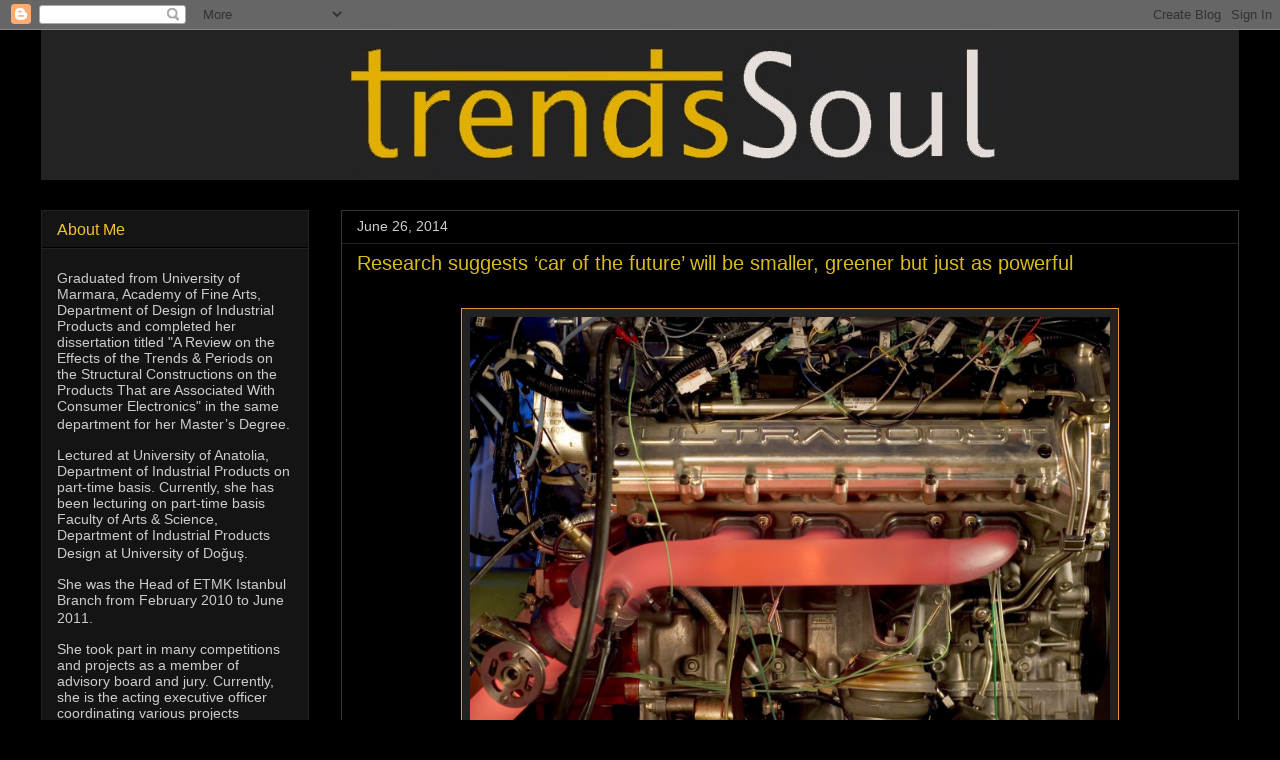

--- FILE ---
content_type: text/html; charset=UTF-8
request_url: https://trendssoul.blogspot.com/2014/06/research-suggests-car-of-future-will-be.html
body_size: 16076
content:
<!DOCTYPE html>
<html class='v2' dir='ltr' lang='en'>
<head>
<link href='https://www.blogger.com/static/v1/widgets/335934321-css_bundle_v2.css' rel='stylesheet' type='text/css'/>
<meta content='width=1100' name='viewport'/>
<meta content='text/html; charset=UTF-8' http-equiv='Content-Type'/>
<meta content='blogger' name='generator'/>
<link href='https://trendssoul.blogspot.com/favicon.ico' rel='icon' type='image/x-icon'/>
<link href='https://trendssoul.blogspot.com/2014/06/research-suggests-car-of-future-will-be.html' rel='canonical'/>
<link rel="alternate" type="application/atom+xml" title="trendssoul by özlem (yan) devrim - Atom" href="https://trendssoul.blogspot.com/feeds/posts/default" />
<link rel="alternate" type="application/rss+xml" title="trendssoul by özlem (yan) devrim - RSS" href="https://trendssoul.blogspot.com/feeds/posts/default?alt=rss" />
<link rel="service.post" type="application/atom+xml" title="trendssoul by özlem (yan) devrim - Atom" href="https://www.blogger.com/feeds/466807540035934316/posts/default" />

<link rel="alternate" type="application/atom+xml" title="trendssoul by özlem (yan) devrim - Atom" href="https://trendssoul.blogspot.com/feeds/4613798981971232690/comments/default" />
<!--Can't find substitution for tag [blog.ieCssRetrofitLinks]-->
<link href='https://blogger.googleusercontent.com/img/b/R29vZ2xl/AVvXsEhmSQ78DKDysrsivI8wuPRLZLA5ghWI9KI-vjDmC8K_GyW1-b4XOT_00x1XZI6d_WychWbp4Iv9wrwq_IqzH8EwaeRiv6eWvquZmsEHMKHQgO8qi13Tbn11NjMvIdJBeFG5EHzE7ZWrHNY/s1600/t1_ultra-boost-for-economy-proactive-article-01.jpg' rel='image_src'/>
<meta content='https://trendssoul.blogspot.com/2014/06/research-suggests-car-of-future-will-be.html' property='og:url'/>
<meta content='Research suggests ‘car of the future’ will be smaller, greener but just as powerful' property='og:title'/>
<meta content='       Jaguar Land Rover and researchers at the University of Bath have developed and tested a powerful, highly efficient concept engine tha...' property='og:description'/>
<meta content='https://blogger.googleusercontent.com/img/b/R29vZ2xl/AVvXsEhmSQ78DKDysrsivI8wuPRLZLA5ghWI9KI-vjDmC8K_GyW1-b4XOT_00x1XZI6d_WychWbp4Iv9wrwq_IqzH8EwaeRiv6eWvquZmsEHMKHQgO8qi13Tbn11NjMvIdJBeFG5EHzE7ZWrHNY/w1200-h630-p-k-no-nu/t1_ultra-boost-for-economy-proactive-article-01.jpg' property='og:image'/>
<title>trendssoul by özlem (yan) devrim: Research suggests &#8216;car of the future&#8217; will be smaller, greener but just as powerful</title>
<style id='page-skin-1' type='text/css'><!--
/*
-----------------------------------------------
Blogger Template Style
Name:     Awesome Inc.
Designer: Tina Chen
URL:      tinachen.org
----------------------------------------------- */
/* Content
----------------------------------------------- */
body {
font: normal normal 14px Arial, Tahoma, Helvetica, FreeSans, sans-serif;
color: #ffffff;
background: #000000 url(//themes.googleusercontent.com/image?id=0BwVBOzw_-hbMODkzNDVjYTEtYzNiYi00YjRkLThkZjAtOGM0MGI5NzRhZjM4) repeat scroll top center /* Credit: Ollustrator (http://www.istockphoto.com/googleimages.php?id=9505737&platform=blogger) */;
}
html body .content-outer {
min-width: 0;
max-width: 100%;
width: 100%;
}
a:link {
text-decoration: none;
color: #e69138;
}
a:visited {
text-decoration: none;
color: #ffffff;
}
a:hover {
text-decoration: underline;
color: #00ffff;
}
.body-fauxcolumn-outer .cap-top {
position: absolute;
z-index: 1;
height: 276px;
width: 100%;
background: transparent none repeat-x scroll top left;
_background-image: none;
}
/* Columns
----------------------------------------------- */
.content-inner {
padding: 0;
}
.header-inner .section {
margin: 0 16px;
}
.tabs-inner .section {
margin: 0 16px;
}
.main-inner {
padding-top: 30px;
}
.main-inner .column-center-inner,
.main-inner .column-left-inner,
.main-inner .column-right-inner {
padding: 0 5px;
}
*+html body .main-inner .column-center-inner {
margin-top: -30px;
}
#layout .main-inner .column-center-inner {
margin-top: 0;
}
/* Header
----------------------------------------------- */
.header-outer {
margin: 0 0 0 0;
background: rgba(0, 0, 0, 0) none repeat scroll 0 0;
}
.Header h1 {
font: normal bold 50px 'Courier New', Courier, FreeMono, monospace;
color: #f1c232;
text-shadow: 0 0 -1px #000000;
}
.Header h1 a {
color: #f1c232;
}
.Header .description {
font: normal bold 24px Arial, Tahoma, Helvetica, FreeSans, sans-serif;
color: #eeeeee;
}
.header-inner .Header .titlewrapper,
.header-inner .Header .descriptionwrapper {
padding-left: 0;
padding-right: 0;
margin-bottom: 0;
}
.header-inner .Header .titlewrapper {
padding-top: 22px;
}
/* Tabs
----------------------------------------------- */
.tabs-outer {
overflow: hidden;
position: relative;
background: #141414 none repeat scroll 0 0;
}
#layout .tabs-outer {
overflow: visible;
}
.tabs-cap-top, .tabs-cap-bottom {
position: absolute;
width: 100%;
border-top: 1px solid #444444;
}
.tabs-cap-bottom {
bottom: 0;
}
.tabs-inner .widget li a {
display: inline-block;
margin: 0;
padding: .6em 1.5em;
font: normal bold 16px Arial, Tahoma, Helvetica, FreeSans, sans-serif;
color: #ffffff;
border-top: 1px solid #444444;
border-bottom: 1px solid #444444;
border-left: 1px solid #444444;
height: 16px;
line-height: 16px;
}
.tabs-inner .widget li:last-child a {
border-right: 1px solid #444444;
}
.tabs-inner .widget li.selected a, .tabs-inner .widget li a:hover {
background: #444444 none repeat-x scroll 0 -100px;
color: #ffffff;
}
/* Headings
----------------------------------------------- */
h2 {
font: normal normal 16px Arial, Tahoma, Helvetica, FreeSans, sans-serif;
color: #f1c232;
}
/* Widgets
----------------------------------------------- */
.main-inner .section {
margin: 0 27px;
padding: 0;
}
.main-inner .column-left-outer,
.main-inner .column-right-outer {
margin-top: 0;
}
#layout .main-inner .column-left-outer,
#layout .main-inner .column-right-outer {
margin-top: 0;
}
.main-inner .column-left-inner,
.main-inner .column-right-inner {
background: rgba(0, 0, 0, 0) none repeat 0 0;
-moz-box-shadow: 0 0 0 rgba(0, 0, 0, .2);
-webkit-box-shadow: 0 0 0 rgba(0, 0, 0, .2);
-goog-ms-box-shadow: 0 0 0 rgba(0, 0, 0, .2);
box-shadow: 0 0 0 rgba(0, 0, 0, .2);
-moz-border-radius: 0;
-webkit-border-radius: 0;
-goog-ms-border-radius: 0;
border-radius: 0;
}
#layout .main-inner .column-left-inner,
#layout .main-inner .column-right-inner {
margin-top: 0;
}
.sidebar .widget {
font: normal normal 14px Arial, Tahoma, Helvetica, FreeSans, sans-serif;
color: #cccccc;
}
.sidebar .widget a:link {
color: #f1c232;
}
.sidebar .widget a:visited {
color: #00ffff;
}
.sidebar .widget a:hover {
color: #00ffff;
}
.sidebar .widget h2 {
text-shadow: 0 0 -1px #000000;
}
.main-inner .widget {
background-color: #141414;
border: 1px solid #222222;
padding: 0 15px 15px;
margin: 20px -16px;
-moz-box-shadow: 0 0 0 rgba(0, 0, 0, .2);
-webkit-box-shadow: 0 0 0 rgba(0, 0, 0, .2);
-goog-ms-box-shadow: 0 0 0 rgba(0, 0, 0, .2);
box-shadow: 0 0 0 rgba(0, 0, 0, .2);
-moz-border-radius: 0;
-webkit-border-radius: 0;
-goog-ms-border-radius: 0;
border-radius: 0;
}
.main-inner .widget h2 {
margin: 0 -15px;
padding: .6em 15px .5em;
border-bottom: 1px solid #000000;
}
.footer-inner .widget h2 {
padding: 0 0 .4em;
border-bottom: 1px solid #000000;
}
.main-inner .widget h2 + div, .footer-inner .widget h2 + div {
border-top: 1px solid #222222;
padding-top: 8px;
}
.main-inner .widget .widget-content {
margin: 0 -15px;
padding: 7px 15px 0;
}
.main-inner .widget ul, .main-inner .widget #ArchiveList ul.flat {
margin: -8px -15px 0;
padding: 0;
list-style: none;
}
.main-inner .widget #ArchiveList {
margin: -8px 0 0;
}
.main-inner .widget ul li, .main-inner .widget #ArchiveList ul.flat li {
padding: .5em 15px;
text-indent: 0;
color: #cccccc;
border-top: 1px solid #222222;
border-bottom: 1px solid #000000;
}
.main-inner .widget #ArchiveList ul li {
padding-top: .25em;
padding-bottom: .25em;
}
.main-inner .widget ul li:first-child, .main-inner .widget #ArchiveList ul.flat li:first-child {
border-top: none;
}
.main-inner .widget ul li:last-child, .main-inner .widget #ArchiveList ul.flat li:last-child {
border-bottom: none;
}
.post-body {
position: relative;
}
.main-inner .widget .post-body ul {
padding: 0 2.5em;
margin: .5em 0;
list-style: disc;
}
.main-inner .widget .post-body ul li {
padding: 0.25em 0;
margin-bottom: .25em;
color: #ffffff;
border: none;
}
.footer-inner .widget ul {
padding: 0;
list-style: none;
}
.widget .zippy {
color: #cccccc;
}
/* Posts
----------------------------------------------- */
body .main-inner .Blog {
padding: 0;
margin-bottom: 1em;
background-color: transparent;
border: none;
-moz-box-shadow: 0 0 0 rgba(0, 0, 0, 0);
-webkit-box-shadow: 0 0 0 rgba(0, 0, 0, 0);
-goog-ms-box-shadow: 0 0 0 rgba(0, 0, 0, 0);
box-shadow: 0 0 0 rgba(0, 0, 0, 0);
}
.main-inner .section:last-child .Blog:last-child {
padding: 0;
margin-bottom: 1em;
}
.main-inner .widget h2.date-header {
margin: 0 -15px 1px;
padding: 0 0 0 0;
font: normal normal 14px Arial, Tahoma, Helvetica, FreeSans, sans-serif;
color: #cccccc;
background: transparent none no-repeat scroll top left;
border-top: 0 solid #e67500;
border-bottom: 1px solid #000000;
-moz-border-radius-topleft: 0;
-moz-border-radius-topright: 0;
-webkit-border-top-left-radius: 0;
-webkit-border-top-right-radius: 0;
border-top-left-radius: 0;
border-top-right-radius: 0;
position: static;
bottom: 100%;
right: 15px;
text-shadow: 0 0 -1px #000000;
}
.main-inner .widget h2.date-header span {
font: normal normal 14px Arial, Tahoma, Helvetica, FreeSans, sans-serif;
display: block;
padding: .5em 15px;
border-left: 0 solid #e67500;
border-right: 0 solid #e67500;
}
.date-outer {
position: relative;
margin: 30px 0 20px;
padding: 0 15px;
background-color: #000000;
border: 1px solid #353535;
-moz-box-shadow: 0 0 0 rgba(0, 0, 0, .2);
-webkit-box-shadow: 0 0 0 rgba(0, 0, 0, .2);
-goog-ms-box-shadow: 0 0 0 rgba(0, 0, 0, .2);
box-shadow: 0 0 0 rgba(0, 0, 0, .2);
-moz-border-radius: 0;
-webkit-border-radius: 0;
-goog-ms-border-radius: 0;
border-radius: 0;
}
.date-outer:first-child {
margin-top: 0;
}
.date-outer:last-child {
margin-bottom: 20px;
-moz-border-radius-bottomleft: 0;
-moz-border-radius-bottomright: 0;
-webkit-border-bottom-left-radius: 0;
-webkit-border-bottom-right-radius: 0;
-goog-ms-border-bottom-left-radius: 0;
-goog-ms-border-bottom-right-radius: 0;
border-bottom-left-radius: 0;
border-bottom-right-radius: 0;
}
.date-posts {
margin: 0 -15px;
padding: 0 15px;
clear: both;
}
.post-outer, .inline-ad {
border-top: 1px solid #222222;
margin: 0 -15px;
padding: 15px 15px;
}
.post-outer {
padding-bottom: 10px;
}
.post-outer:first-child {
padding-top: 0;
border-top: none;
}
.post-outer:last-child, .inline-ad:last-child {
border-bottom: none;
}
.post-body {
position: relative;
}
.post-body img {
padding: 8px;
background: #222222;
border: 1px solid #e69138;
-moz-box-shadow: 0 0 0 rgba(0, 0, 0, .2);
-webkit-box-shadow: 0 0 0 rgba(0, 0, 0, .2);
box-shadow: 0 0 0 rgba(0, 0, 0, .2);
-moz-border-radius: 0;
-webkit-border-radius: 0;
border-radius: 0;
}
h3.post-title, h4 {
font: normal normal 20px Arial, Tahoma, Helvetica, FreeSans, sans-serif;
color: #d8bc1c;
}
h3.post-title a {
font: normal normal 20px Arial, Tahoma, Helvetica, FreeSans, sans-serif;
color: #d8bc1c;
}
h3.post-title a:hover {
color: #00ffff;
text-decoration: underline;
}
.post-header {
margin: 0 0 1em;
}
.post-body {
line-height: 1.4;
}
.post-outer h2 {
color: #ffffff;
}
.post-footer {
margin: 1.5em 0 0;
}
#blog-pager {
padding: 15px;
font-size: 120%;
background-color: #131313;
border: 1px solid #222222;
-moz-box-shadow: 0 0 0 rgba(0, 0, 0, .2);
-webkit-box-shadow: 0 0 0 rgba(0, 0, 0, .2);
-goog-ms-box-shadow: 0 0 0 rgba(0, 0, 0, .2);
box-shadow: 0 0 0 rgba(0, 0, 0, .2);
-moz-border-radius: 0;
-webkit-border-radius: 0;
-goog-ms-border-radius: 0;
border-radius: 0;
-moz-border-radius-topleft: 0;
-moz-border-radius-topright: 0;
-webkit-border-top-left-radius: 0;
-webkit-border-top-right-radius: 0;
-goog-ms-border-top-left-radius: 0;
-goog-ms-border-top-right-radius: 0;
border-top-left-radius: 0;
border-top-right-radius-topright: 0;
margin-top: 1em;
}
.blog-feeds, .post-feeds {
margin: 1em 0;
text-align: center;
color: #85ff85;
}
.blog-feeds a, .post-feeds a {
color: #f1c232;
}
.blog-feeds a:visited, .post-feeds a:visited {
color: #00ffff;
}
.blog-feeds a:hover, .post-feeds a:hover {
color: #00ffff;
}
.post-outer .comments {
margin-top: 2em;
}
/* Comments
----------------------------------------------- */
.comments .comments-content .icon.blog-author {
background-repeat: no-repeat;
background-image: url([data-uri]);
}
.comments .comments-content .loadmore a {
border-top: 1px solid #444444;
border-bottom: 1px solid #444444;
}
.comments .continue {
border-top: 2px solid #444444;
}
/* Footer
----------------------------------------------- */
.footer-outer {
margin: -0 0 -1px;
padding: 0 0 0;
color: #ffffff;
overflow: hidden;
}
.footer-fauxborder-left {
border-top: 1px solid #222222;
background: #141414 none repeat scroll 0 0;
-moz-box-shadow: 0 0 0 rgba(0, 0, 0, .2);
-webkit-box-shadow: 0 0 0 rgba(0, 0, 0, .2);
-goog-ms-box-shadow: 0 0 0 rgba(0, 0, 0, .2);
box-shadow: 0 0 0 rgba(0, 0, 0, .2);
margin: 0 -0;
}
/* Mobile
----------------------------------------------- */
body.mobile {
background-size: auto;
}
.mobile .body-fauxcolumn-outer {
background: transparent none repeat scroll top left;
}
*+html body.mobile .main-inner .column-center-inner {
margin-top: 0;
}
.mobile .main-inner .widget {
padding: 0 0 15px;
}
.mobile .main-inner .widget h2 + div,
.mobile .footer-inner .widget h2 + div {
border-top: none;
padding-top: 0;
}
.mobile .footer-inner .widget h2 {
padding: 0.5em 0;
border-bottom: none;
}
.mobile .main-inner .widget .widget-content {
margin: 0;
padding: 7px 0 0;
}
.mobile .main-inner .widget ul,
.mobile .main-inner .widget #ArchiveList ul.flat {
margin: 0 -15px 0;
}
.mobile .main-inner .widget h2.date-header {
right: 0;
}
.mobile .date-header span {
padding: 0.4em 0;
}
.mobile .date-outer:first-child {
margin-bottom: 0;
border: 1px solid #353535;
-moz-border-radius-topleft: 0;
-moz-border-radius-topright: 0;
-webkit-border-top-left-radius: 0;
-webkit-border-top-right-radius: 0;
-goog-ms-border-top-left-radius: 0;
-goog-ms-border-top-right-radius: 0;
border-top-left-radius: 0;
border-top-right-radius: 0;
}
.mobile .date-outer {
border-color: #353535;
border-width: 0 1px 1px;
}
.mobile .date-outer:last-child {
margin-bottom: 0;
}
.mobile .main-inner {
padding: 0;
}
.mobile .header-inner .section {
margin: 0;
}
.mobile .post-outer, .mobile .inline-ad {
padding: 5px 0;
}
.mobile .tabs-inner .section {
margin: 0 10px;
}
.mobile .main-inner .widget h2 {
margin: 0;
padding: 0;
}
.mobile .main-inner .widget h2.date-header span {
padding: 0;
}
.mobile .main-inner .widget .widget-content {
margin: 0;
padding: 7px 0 0;
}
.mobile #blog-pager {
border: 1px solid transparent;
background: #141414 none repeat scroll 0 0;
}
.mobile .main-inner .column-left-inner,
.mobile .main-inner .column-right-inner {
background: rgba(0, 0, 0, 0) none repeat 0 0;
-moz-box-shadow: none;
-webkit-box-shadow: none;
-goog-ms-box-shadow: none;
box-shadow: none;
}
.mobile .date-posts {
margin: 0;
padding: 0;
}
.mobile .footer-fauxborder-left {
margin: 0;
border-top: inherit;
}
.mobile .main-inner .section:last-child .Blog:last-child {
margin-bottom: 0;
}
.mobile-index-contents {
color: #ffffff;
}
.mobile .mobile-link-button {
background: #e69138 none repeat scroll 0 0;
}
.mobile-link-button a:link, .mobile-link-button a:visited {
color: #ffffff;
}
.mobile .tabs-inner .PageList .widget-content {
background: transparent;
border-top: 1px solid;
border-color: #444444;
color: #ffffff;
}
.mobile .tabs-inner .PageList .widget-content .pagelist-arrow {
border-left: 1px solid #444444;
}

--></style>
<style id='template-skin-1' type='text/css'><!--
body {
min-width: 1230px;
}
.content-outer, .content-fauxcolumn-outer, .region-inner {
min-width: 1230px;
max-width: 1230px;
_width: 1230px;
}
.main-inner .columns {
padding-left: 300px;
padding-right: 0px;
}
.main-inner .fauxcolumn-center-outer {
left: 300px;
right: 0px;
/* IE6 does not respect left and right together */
_width: expression(this.parentNode.offsetWidth -
parseInt("300px") -
parseInt("0px") + 'px');
}
.main-inner .fauxcolumn-left-outer {
width: 300px;
}
.main-inner .fauxcolumn-right-outer {
width: 0px;
}
.main-inner .column-left-outer {
width: 300px;
right: 100%;
margin-left: -300px;
}
.main-inner .column-right-outer {
width: 0px;
margin-right: -0px;
}
#layout {
min-width: 0;
}
#layout .content-outer {
min-width: 0;
width: 800px;
}
#layout .region-inner {
min-width: 0;
width: auto;
}
body#layout div.add_widget {
padding: 8px;
}
body#layout div.add_widget a {
margin-left: 32px;
}
--></style>
<style>
    body {background-image:url(\/\/themes.googleusercontent.com\/image?id=0BwVBOzw_-hbMODkzNDVjYTEtYzNiYi00YjRkLThkZjAtOGM0MGI5NzRhZjM4);}
    
@media (max-width: 200px) { body {background-image:url(\/\/themes.googleusercontent.com\/image?id=0BwVBOzw_-hbMODkzNDVjYTEtYzNiYi00YjRkLThkZjAtOGM0MGI5NzRhZjM4&options=w200);}}
@media (max-width: 400px) and (min-width: 201px) { body {background-image:url(\/\/themes.googleusercontent.com\/image?id=0BwVBOzw_-hbMODkzNDVjYTEtYzNiYi00YjRkLThkZjAtOGM0MGI5NzRhZjM4&options=w400);}}
@media (max-width: 800px) and (min-width: 401px) { body {background-image:url(\/\/themes.googleusercontent.com\/image?id=0BwVBOzw_-hbMODkzNDVjYTEtYzNiYi00YjRkLThkZjAtOGM0MGI5NzRhZjM4&options=w800);}}
@media (max-width: 1200px) and (min-width: 801px) { body {background-image:url(\/\/themes.googleusercontent.com\/image?id=0BwVBOzw_-hbMODkzNDVjYTEtYzNiYi00YjRkLThkZjAtOGM0MGI5NzRhZjM4&options=w1200);}}
/* Last tag covers anything over one higher than the previous max-size cap. */
@media (min-width: 1201px) { body {background-image:url(\/\/themes.googleusercontent.com\/image?id=0BwVBOzw_-hbMODkzNDVjYTEtYzNiYi00YjRkLThkZjAtOGM0MGI5NzRhZjM4&options=w1600);}}
  </style>
<link href='https://www.blogger.com/dyn-css/authorization.css?targetBlogID=466807540035934316&amp;zx=4f6fa28f-5999-4b95-871d-711f32d0993b' media='none' onload='if(media!=&#39;all&#39;)media=&#39;all&#39;' rel='stylesheet'/><noscript><link href='https://www.blogger.com/dyn-css/authorization.css?targetBlogID=466807540035934316&amp;zx=4f6fa28f-5999-4b95-871d-711f32d0993b' rel='stylesheet'/></noscript>
<meta name='google-adsense-platform-account' content='ca-host-pub-1556223355139109'/>
<meta name='google-adsense-platform-domain' content='blogspot.com'/>

</head>
<body class='loading variant-dark'>
<div class='navbar section' id='navbar' name='Navbar'><div class='widget Navbar' data-version='1' id='Navbar1'><script type="text/javascript">
    function setAttributeOnload(object, attribute, val) {
      if(window.addEventListener) {
        window.addEventListener('load',
          function(){ object[attribute] = val; }, false);
      } else {
        window.attachEvent('onload', function(){ object[attribute] = val; });
      }
    }
  </script>
<div id="navbar-iframe-container"></div>
<script type="text/javascript" src="https://apis.google.com/js/platform.js"></script>
<script type="text/javascript">
      gapi.load("gapi.iframes:gapi.iframes.style.bubble", function() {
        if (gapi.iframes && gapi.iframes.getContext) {
          gapi.iframes.getContext().openChild({
              url: 'https://www.blogger.com/navbar/466807540035934316?po\x3d4613798981971232690\x26origin\x3dhttps://trendssoul.blogspot.com',
              where: document.getElementById("navbar-iframe-container"),
              id: "navbar-iframe"
          });
        }
      });
    </script><script type="text/javascript">
(function() {
var script = document.createElement('script');
script.type = 'text/javascript';
script.src = '//pagead2.googlesyndication.com/pagead/js/google_top_exp.js';
var head = document.getElementsByTagName('head')[0];
if (head) {
head.appendChild(script);
}})();
</script>
</div></div>
<div class='body-fauxcolumns'>
<div class='fauxcolumn-outer body-fauxcolumn-outer'>
<div class='cap-top'>
<div class='cap-left'></div>
<div class='cap-right'></div>
</div>
<div class='fauxborder-left'>
<div class='fauxborder-right'></div>
<div class='fauxcolumn-inner'>
</div>
</div>
<div class='cap-bottom'>
<div class='cap-left'></div>
<div class='cap-right'></div>
</div>
</div>
</div>
<div class='content'>
<div class='content-fauxcolumns'>
<div class='fauxcolumn-outer content-fauxcolumn-outer'>
<div class='cap-top'>
<div class='cap-left'></div>
<div class='cap-right'></div>
</div>
<div class='fauxborder-left'>
<div class='fauxborder-right'></div>
<div class='fauxcolumn-inner'>
</div>
</div>
<div class='cap-bottom'>
<div class='cap-left'></div>
<div class='cap-right'></div>
</div>
</div>
</div>
<div class='content-outer'>
<div class='content-cap-top cap-top'>
<div class='cap-left'></div>
<div class='cap-right'></div>
</div>
<div class='fauxborder-left content-fauxborder-left'>
<div class='fauxborder-right content-fauxborder-right'></div>
<div class='content-inner'>
<header>
<div class='header-outer'>
<div class='header-cap-top cap-top'>
<div class='cap-left'></div>
<div class='cap-right'></div>
</div>
<div class='fauxborder-left header-fauxborder-left'>
<div class='fauxborder-right header-fauxborder-right'></div>
<div class='region-inner header-inner'>
<div class='header section' id='header' name='Header'><div class='widget Header' data-version='1' id='Header1'>
<div id='header-inner'>
<a href='https://trendssoul.blogspot.com/' style='display: block'>
<img alt='trendssoul by özlem (yan) devrim' height='150px; ' id='Header1_headerimg' src='https://blogger.googleusercontent.com/img/b/R29vZ2xl/AVvXsEgbB8RVZcM1rqeWWXx8N6m0CACE82jMVb2P-1gXxhV2z64M6u_2SYBHkNWBeMTWZz4cSBE453zu4wcZgs1a-rS4r_6k0-9WOFV8XnyH01b3G_M7pnwBKlbI-F-fP16BI3nxM4BE5bchNtc/s1600/deneme5.jpg' style='display: block' width='1250px; '/>
</a>
</div>
</div></div>
</div>
</div>
<div class='header-cap-bottom cap-bottom'>
<div class='cap-left'></div>
<div class='cap-right'></div>
</div>
</div>
</header>
<div class='tabs-outer'>
<div class='tabs-cap-top cap-top'>
<div class='cap-left'></div>
<div class='cap-right'></div>
</div>
<div class='fauxborder-left tabs-fauxborder-left'>
<div class='fauxborder-right tabs-fauxborder-right'></div>
<div class='region-inner tabs-inner'>
<div class='tabs no-items section' id='crosscol' name='Cross-Column'></div>
<div class='tabs no-items section' id='crosscol-overflow' name='Cross-Column 2'></div>
</div>
</div>
<div class='tabs-cap-bottom cap-bottom'>
<div class='cap-left'></div>
<div class='cap-right'></div>
</div>
</div>
<div class='main-outer'>
<div class='main-cap-top cap-top'>
<div class='cap-left'></div>
<div class='cap-right'></div>
</div>
<div class='fauxborder-left main-fauxborder-left'>
<div class='fauxborder-right main-fauxborder-right'></div>
<div class='region-inner main-inner'>
<div class='columns fauxcolumns'>
<div class='fauxcolumn-outer fauxcolumn-center-outer'>
<div class='cap-top'>
<div class='cap-left'></div>
<div class='cap-right'></div>
</div>
<div class='fauxborder-left'>
<div class='fauxborder-right'></div>
<div class='fauxcolumn-inner'>
</div>
</div>
<div class='cap-bottom'>
<div class='cap-left'></div>
<div class='cap-right'></div>
</div>
</div>
<div class='fauxcolumn-outer fauxcolumn-left-outer'>
<div class='cap-top'>
<div class='cap-left'></div>
<div class='cap-right'></div>
</div>
<div class='fauxborder-left'>
<div class='fauxborder-right'></div>
<div class='fauxcolumn-inner'>
</div>
</div>
<div class='cap-bottom'>
<div class='cap-left'></div>
<div class='cap-right'></div>
</div>
</div>
<div class='fauxcolumn-outer fauxcolumn-right-outer'>
<div class='cap-top'>
<div class='cap-left'></div>
<div class='cap-right'></div>
</div>
<div class='fauxborder-left'>
<div class='fauxborder-right'></div>
<div class='fauxcolumn-inner'>
</div>
</div>
<div class='cap-bottom'>
<div class='cap-left'></div>
<div class='cap-right'></div>
</div>
</div>
<!-- corrects IE6 width calculation -->
<div class='columns-inner'>
<div class='column-center-outer'>
<div class='column-center-inner'>
<div class='main section' id='main' name='Main'><div class='widget Blog' data-version='1' id='Blog1'>
<div class='blog-posts hfeed'>

          <div class="date-outer">
        
<h2 class='date-header'><span>June 26, 2014</span></h2>

          <div class="date-posts">
        
<div class='post-outer'>
<div class='post hentry uncustomized-post-template' itemprop='blogPost' itemscope='itemscope' itemtype='http://schema.org/BlogPosting'>
<meta content='https://blogger.googleusercontent.com/img/b/R29vZ2xl/AVvXsEhmSQ78DKDysrsivI8wuPRLZLA5ghWI9KI-vjDmC8K_GyW1-b4XOT_00x1XZI6d_WychWbp4Iv9wrwq_IqzH8EwaeRiv6eWvquZmsEHMKHQgO8qi13Tbn11NjMvIdJBeFG5EHzE7ZWrHNY/s1600/t1_ultra-boost-for-economy-proactive-article-01.jpg' itemprop='image_url'/>
<meta content='466807540035934316' itemprop='blogId'/>
<meta content='4613798981971232690' itemprop='postId'/>
<a name='4613798981971232690'></a>
<h3 class='post-title entry-title' itemprop='name'>
Research suggests &#8216;car of the future&#8217; will be smaller, greener but just as powerful
</h3>
<div class='post-header'>
<div class='post-header-line-1'></div>
</div>
<div class='post-body entry-content' id='post-body-4613798981971232690' itemprop='description articleBody'>
<div class="separator" style="clear: both; text-align: center;">
<br /></div>
<div class="separator" style="clear: both; text-align: center;">
<a href="https://blogger.googleusercontent.com/img/b/R29vZ2xl/AVvXsEhmSQ78DKDysrsivI8wuPRLZLA5ghWI9KI-vjDmC8K_GyW1-b4XOT_00x1XZI6d_WychWbp4Iv9wrwq_IqzH8EwaeRiv6eWvquZmsEHMKHQgO8qi13Tbn11NjMvIdJBeFG5EHzE7ZWrHNY/s1600/t1_ultra-boost-for-economy-proactive-article-01.jpg" imageanchor="1" style="margin-left: 1em; margin-right: 1em;"><img border="0" height="424" src="https://blogger.googleusercontent.com/img/b/R29vZ2xl/AVvXsEhmSQ78DKDysrsivI8wuPRLZLA5ghWI9KI-vjDmC8K_GyW1-b4XOT_00x1XZI6d_WychWbp4Iv9wrwq_IqzH8EwaeRiv6eWvquZmsEHMKHQgO8qi13Tbn11NjMvIdJBeFG5EHzE7ZWrHNY/s1600/t1_ultra-boost-for-economy-proactive-article-01.jpg" width="640" /></a></div>
<div class="MsoNormal">
<br /></div>
<div class="MsoNormal">
Jaguar Land Rover and researchers at the University of Bath
have developed and tested a powerful, highly efficient concept engine that
promises enhanced performance alongside significantly reduced carbon dioxide
(CO2) emissions.</div>
<div class="MsoNormal">
<br /></div>
<div class="MsoNormal">
<i><a href="http://www.bath.ac.uk/news/2014/06/25/downsized-powerful-car-engines/" target="_blank"><span style="color: cyan;">read entire press &nbsp;release</span></a><o:p></o:p></i></div>
<br />
<div class="MsoNormal">
<i><a href="http://lotusproactive.com/2012/05/07/ultra-boost-for-economy/" target="_blank"><span style="color: cyan;">image</span></a><o:p></o:p></i></div>
<div class="MsoNormal">
<br /></div>
<div style='clear: both;'></div>
</div>
<div class='post-footer'>
<div class='post-footer-line post-footer-line-1'>
<span class='post-author vcard'>
</span>
<span class='post-timestamp'>
</span>
<span class='post-comment-link'>
</span>
<span class='post-icons'>
</span>
<div class='post-share-buttons goog-inline-block'>
</div>
</div>
<div class='post-footer-line post-footer-line-2'>
<span class='post-labels'>
</span>
</div>
<div class='post-footer-line post-footer-line-3'>
<span class='post-location'>
</span>
</div>
</div>
</div>
<div class='comments' id='comments'>
<a name='comments'></a>
</div>
</div>

        </div></div>
      
</div>
<div class='blog-pager' id='blog-pager'>
<span id='blog-pager-newer-link'>
<a class='blog-pager-newer-link' href='https://trendssoul.blogspot.com/2014/06/new-nasa-model-gives-glimpse-into.html' id='Blog1_blog-pager-newer-link' title='Newer Post'>Newer Post</a>
</span>
<span id='blog-pager-older-link'>
<a class='blog-pager-older-link' href='https://trendssoul.blogspot.com/2014/06/carbon-fiber-epoxy-honeycombs-mimic.html' id='Blog1_blog-pager-older-link' title='Older Post'>Older Post</a>
</span>
<a class='home-link' href='https://trendssoul.blogspot.com/'>Home</a>
</div>
<div class='clear'></div>
<div class='post-feeds'>
</div>
</div></div>
</div>
</div>
<div class='column-left-outer'>
<div class='column-left-inner'>
<aside>
<div class='sidebar section' id='sidebar-left-1'><div class='widget Text' data-version='1' id='Text3'>
<h2 class='title'>About Me</h2>
<div class='widget-content'>
<p class="MsoNormal" style="font-family: Georgia, serif; font-size: 100%; line-height: normal; "></p><p class="MsoNormal" style="font-family: Georgia, serif; font-size: 100%; line-height: normal; "></p><p class="MsoNormal"></p><p class="MsoNormal"><span lang="EN-GB" style="font-family: Arial, sans-serif; ">Graduated from University of Marmara, Academy of Fine Arts, Department of Design of Industrial Products and completed her dissertation titled "A Review on the Effects of the Trends &amp; Periods on the Structural Constructions on the Products That are Associated With Consumer Electronics" in the same department for her Master&#8217;s Degree.</span><span style="font-size: 13pt; line-height: 115%; font-family: Georgia, serif; "><o:p></o:p></span></p>  <p class="MsoNormal"><span lang="EN-GB" style="font-family: Arial, sans-serif; ">Lectured at University of Anatolia, Department of Industrial Products on part-time basis. Currently, she has been lecturing on part-time basis Faculty of Arts &amp; Science, Department of Industrial Products Design at University of Doğuş.</span><span style="font-size: 13pt; line-height: 115%; font-family: Georgia, serif; "><o:p></o:p></span></p>  <p class="MsoNormal"><span lang="EN-GB" style="font-family: Arial, sans-serif; ">She was the Head of ETMK Istanbul Branch from February 2010 to June 2011.</span><span style="font-size: 13pt; line-height: 115%; font-family: Georgia, serif; "><o:p></o:p></span></p>  <p class="MsoNormal"><span lang="EN-GB" style="font-family: Arial, sans-serif; ">She took part in many competitions and projects as a member of advisory board and jury. Currently, she is the acting executive officer coordinating various projects between the Industry and University at the company where she is employed.</span><span style="font-size: 13pt; line-height: 115%; font-family: Georgia, serif; "><o:p></o:p></span></p><p></p><p style="font-family: Georgia, serif; font-size: 100%; line-height: normal; "></p><p style="font-family: Georgia, serif; font-size: 100%; line-height: normal; "></p>
</div>
<div class='clear'></div>
</div><div class='widget Text' data-version='1' id='Text1'>
<h2 class='title'>ABOUT THE CONTENTS OF THIS WEBSITE:</h2>
<div class='widget-content'>
<p class="MsoNormal" style="margin-bottom: 0.0001pt;"></p><p class="MsoNormal"></p><p class="MsoNormal"><span style="font-size:100%;">This blog is created and owned by Özlem Devrim.</span></p><p class="MsoNormal"><span lang="EN-GB">TrendsSoul is about all interdisciplinary topics. This blog simply follows all publications worldwide in architecture, science and technology as well as sustainable designs. In doing that, Trendsoul gathers all the news (current or past), which in the view of TrendsSoul possess tips and hints that may influence or have effects on futuristic trends whilst at the same time establishing current trends, and evaluates the same.<o:p></o:p></span></p><p class="MsoNormal"><span lang="EN-GB">On its pages, TrendsSoul publishes the latest news on innovations in science and technology, as well as the latest / newest designs and/or design samples in the disciplines of plastic arts, fashion and jewellery designs, furniture and interior decoration designs, packaging designs and industrial designs (along with the initial specific samples some of which today are considered as antiques).<o:p></o:p></span></p><p class="MsoNormal"><span lang="EN-GB">Purpose of TrendsSoul is simply to assist all concerned individuals and groups who try to foresee what the future may bring or may be holding in store for us  in the discipline of design, just like we do at TrendsSoul.</span></p><p></p>
</div>
<div class='clear'></div>
</div><div class='widget Text' data-version='1' id='Text7'>
<h2 class='title'>LEGAL WARNING ON THE CONTENTS OF THIS WEBSITE:</h2>
<div class='widget-content'>
<p class="MsoNormal"></p><p class="MsoNormal"><span style="font-size: 100%; ">This blog is a non-commercial website. Whole content of this website is for inspirational purposes only. Photographs, that are published In this website and registered for the name of Özlem Devrim in Picasa Web Album, are personally shot by Özlem Devrim with the permission of their respective owners and/or copyright holders. Those photographs, that are published in Picasa Web Album and on this site in lower resolutions than actual, may be used for non-commercial purposes and relevant reference as to the actual source is provided.</span></p><p class="MsoNormal"><span lang="EN-GB">Please also take note that all rights and/or copyrights for other photographs and visual materials, which are currently published on this site that are not shot by Özlem Devrim and therefore not published under Picasa Web Album, belongs to their respective owners. Such materials that are or may be reported as to infringe copyrights are removed forthright.<o:p></o:p></span></p><p class="MsoNormal"><span lang="EN-GB">Also note that, regardless of whether the copyrights belong to Özlem Devrim or any third party person or entity, if you ever wish to or would like to use any of the materials published on this site for commercial purposes, you must by law first get in touch with the actual copyright owner in order to have his/her permission to use.</span></p>
</div>
<div class='clear'></div>
</div><div class='widget BlogArchive' data-version='1' id='BlogArchive1'>
<h2>Trendssoul Arşivi</h2>
<div class='widget-content'>
<div id='ArchiveList'>
<div id='BlogArchive1_ArchiveList'>
<ul class='hierarchy'>
<li class='archivedate collapsed'>
<a class='toggle' href='javascript:void(0)'>
<span class='zippy'>

        &#9658;&#160;
      
</span>
</a>
<a class='post-count-link' href='https://trendssoul.blogspot.com/2016/'>
2016
</a>
<span class='post-count' dir='ltr'>(294)</span>
<ul class='hierarchy'>
<li class='archivedate collapsed'>
<a class='toggle' href='javascript:void(0)'>
<span class='zippy'>

        &#9658;&#160;
      
</span>
</a>
<a class='post-count-link' href='https://trendssoul.blogspot.com/2016/03/'>
March
</a>
<span class='post-count' dir='ltr'>(26)</span>
</li>
</ul>
<ul class='hierarchy'>
<li class='archivedate collapsed'>
<a class='toggle' href='javascript:void(0)'>
<span class='zippy'>

        &#9658;&#160;
      
</span>
</a>
<a class='post-count-link' href='https://trendssoul.blogspot.com/2016/02/'>
February
</a>
<span class='post-count' dir='ltr'>(113)</span>
</li>
</ul>
<ul class='hierarchy'>
<li class='archivedate collapsed'>
<a class='toggle' href='javascript:void(0)'>
<span class='zippy'>

        &#9658;&#160;
      
</span>
</a>
<a class='post-count-link' href='https://trendssoul.blogspot.com/2016/01/'>
January
</a>
<span class='post-count' dir='ltr'>(155)</span>
</li>
</ul>
</li>
</ul>
<ul class='hierarchy'>
<li class='archivedate collapsed'>
<a class='toggle' href='javascript:void(0)'>
<span class='zippy'>

        &#9658;&#160;
      
</span>
</a>
<a class='post-count-link' href='https://trendssoul.blogspot.com/2015/'>
2015
</a>
<span class='post-count' dir='ltr'>(1655)</span>
<ul class='hierarchy'>
<li class='archivedate collapsed'>
<a class='toggle' href='javascript:void(0)'>
<span class='zippy'>

        &#9658;&#160;
      
</span>
</a>
<a class='post-count-link' href='https://trendssoul.blogspot.com/2015/12/'>
December
</a>
<span class='post-count' dir='ltr'>(152)</span>
</li>
</ul>
<ul class='hierarchy'>
<li class='archivedate collapsed'>
<a class='toggle' href='javascript:void(0)'>
<span class='zippy'>

        &#9658;&#160;
      
</span>
</a>
<a class='post-count-link' href='https://trendssoul.blogspot.com/2015/11/'>
November
</a>
<span class='post-count' dir='ltr'>(110)</span>
</li>
</ul>
<ul class='hierarchy'>
<li class='archivedate collapsed'>
<a class='toggle' href='javascript:void(0)'>
<span class='zippy'>

        &#9658;&#160;
      
</span>
</a>
<a class='post-count-link' href='https://trendssoul.blogspot.com/2015/10/'>
October
</a>
<span class='post-count' dir='ltr'>(142)</span>
</li>
</ul>
<ul class='hierarchy'>
<li class='archivedate collapsed'>
<a class='toggle' href='javascript:void(0)'>
<span class='zippy'>

        &#9658;&#160;
      
</span>
</a>
<a class='post-count-link' href='https://trendssoul.blogspot.com/2015/09/'>
September
</a>
<span class='post-count' dir='ltr'>(177)</span>
</li>
</ul>
<ul class='hierarchy'>
<li class='archivedate collapsed'>
<a class='toggle' href='javascript:void(0)'>
<span class='zippy'>

        &#9658;&#160;
      
</span>
</a>
<a class='post-count-link' href='https://trendssoul.blogspot.com/2015/08/'>
August
</a>
<span class='post-count' dir='ltr'>(207)</span>
</li>
</ul>
<ul class='hierarchy'>
<li class='archivedate collapsed'>
<a class='toggle' href='javascript:void(0)'>
<span class='zippy'>

        &#9658;&#160;
      
</span>
</a>
<a class='post-count-link' href='https://trendssoul.blogspot.com/2015/07/'>
July
</a>
<span class='post-count' dir='ltr'>(235)</span>
</li>
</ul>
<ul class='hierarchy'>
<li class='archivedate collapsed'>
<a class='toggle' href='javascript:void(0)'>
<span class='zippy'>

        &#9658;&#160;
      
</span>
</a>
<a class='post-count-link' href='https://trendssoul.blogspot.com/2015/06/'>
June
</a>
<span class='post-count' dir='ltr'>(162)</span>
</li>
</ul>
<ul class='hierarchy'>
<li class='archivedate collapsed'>
<a class='toggle' href='javascript:void(0)'>
<span class='zippy'>

        &#9658;&#160;
      
</span>
</a>
<a class='post-count-link' href='https://trendssoul.blogspot.com/2015/05/'>
May
</a>
<span class='post-count' dir='ltr'>(101)</span>
</li>
</ul>
<ul class='hierarchy'>
<li class='archivedate collapsed'>
<a class='toggle' href='javascript:void(0)'>
<span class='zippy'>

        &#9658;&#160;
      
</span>
</a>
<a class='post-count-link' href='https://trendssoul.blogspot.com/2015/04/'>
April
</a>
<span class='post-count' dir='ltr'>(87)</span>
</li>
</ul>
<ul class='hierarchy'>
<li class='archivedate collapsed'>
<a class='toggle' href='javascript:void(0)'>
<span class='zippy'>

        &#9658;&#160;
      
</span>
</a>
<a class='post-count-link' href='https://trendssoul.blogspot.com/2015/03/'>
March
</a>
<span class='post-count' dir='ltr'>(92)</span>
</li>
</ul>
<ul class='hierarchy'>
<li class='archivedate collapsed'>
<a class='toggle' href='javascript:void(0)'>
<span class='zippy'>

        &#9658;&#160;
      
</span>
</a>
<a class='post-count-link' href='https://trendssoul.blogspot.com/2015/02/'>
February
</a>
<span class='post-count' dir='ltr'>(99)</span>
</li>
</ul>
<ul class='hierarchy'>
<li class='archivedate collapsed'>
<a class='toggle' href='javascript:void(0)'>
<span class='zippy'>

        &#9658;&#160;
      
</span>
</a>
<a class='post-count-link' href='https://trendssoul.blogspot.com/2015/01/'>
January
</a>
<span class='post-count' dir='ltr'>(91)</span>
</li>
</ul>
</li>
</ul>
<ul class='hierarchy'>
<li class='archivedate expanded'>
<a class='toggle' href='javascript:void(0)'>
<span class='zippy toggle-open'>

        &#9660;&#160;
      
</span>
</a>
<a class='post-count-link' href='https://trendssoul.blogspot.com/2014/'>
2014
</a>
<span class='post-count' dir='ltr'>(1919)</span>
<ul class='hierarchy'>
<li class='archivedate collapsed'>
<a class='toggle' href='javascript:void(0)'>
<span class='zippy'>

        &#9658;&#160;
      
</span>
</a>
<a class='post-count-link' href='https://trendssoul.blogspot.com/2014/12/'>
December
</a>
<span class='post-count' dir='ltr'>(95)</span>
</li>
</ul>
<ul class='hierarchy'>
<li class='archivedate collapsed'>
<a class='toggle' href='javascript:void(0)'>
<span class='zippy'>

        &#9658;&#160;
      
</span>
</a>
<a class='post-count-link' href='https://trendssoul.blogspot.com/2014/11/'>
November
</a>
<span class='post-count' dir='ltr'>(50)</span>
</li>
</ul>
<ul class='hierarchy'>
<li class='archivedate collapsed'>
<a class='toggle' href='javascript:void(0)'>
<span class='zippy'>

        &#9658;&#160;
      
</span>
</a>
<a class='post-count-link' href='https://trendssoul.blogspot.com/2014/10/'>
October
</a>
<span class='post-count' dir='ltr'>(78)</span>
</li>
</ul>
<ul class='hierarchy'>
<li class='archivedate collapsed'>
<a class='toggle' href='javascript:void(0)'>
<span class='zippy'>

        &#9658;&#160;
      
</span>
</a>
<a class='post-count-link' href='https://trendssoul.blogspot.com/2014/09/'>
September
</a>
<span class='post-count' dir='ltr'>(125)</span>
</li>
</ul>
<ul class='hierarchy'>
<li class='archivedate collapsed'>
<a class='toggle' href='javascript:void(0)'>
<span class='zippy'>

        &#9658;&#160;
      
</span>
</a>
<a class='post-count-link' href='https://trendssoul.blogspot.com/2014/08/'>
August
</a>
<span class='post-count' dir='ltr'>(132)</span>
</li>
</ul>
<ul class='hierarchy'>
<li class='archivedate collapsed'>
<a class='toggle' href='javascript:void(0)'>
<span class='zippy'>

        &#9658;&#160;
      
</span>
</a>
<a class='post-count-link' href='https://trendssoul.blogspot.com/2014/07/'>
July
</a>
<span class='post-count' dir='ltr'>(172)</span>
</li>
</ul>
<ul class='hierarchy'>
<li class='archivedate expanded'>
<a class='toggle' href='javascript:void(0)'>
<span class='zippy toggle-open'>

        &#9660;&#160;
      
</span>
</a>
<a class='post-count-link' href='https://trendssoul.blogspot.com/2014/06/'>
June
</a>
<span class='post-count' dir='ltr'>(264)</span>
<ul class='posts'>
<li><a href='https://trendssoul.blogspot.com/2014/06/microbe-sniffer-could-point-way-to-next.html'>&#39;Microbe sniffer&#39; could point the way to next-gene...</a></li>
<li><a href='https://trendssoul.blogspot.com/2014/06/study-helps-unlock-mystery-of-high-temp.html'>Study helps unlock mystery of high-temp supercondu...</a></li>
<li><a href='https://trendssoul.blogspot.com/2014/06/using-geometry-researchers-coax-human.html'>Using geometry, researchers coax human embryonic s...</a></li>
<li><a href='https://trendssoul.blogspot.com/2014/06/research-team-pursues-techniques-to.html'>Research team pursues techniques to improve elusiv...</a></li>
<li><a href='https://trendssoul.blogspot.com/2014/06/food-appropriation-through-large-scale.html'>Food appropriation through large scale land acquis...</a></li>
<li><a href='https://trendssoul.blogspot.com/2014/06/study-of-animal-urination-could-lead-to.html'>Study of animal urination could lead to better-eng...</a></li>
<li><a href='https://trendssoul.blogspot.com/2014/06/oil-palm-plantations-threaten-water.html'>Oil palm plantations threaten water quality, Stanf...</a></li>
<li><a href='https://trendssoul.blogspot.com/2014/06/new-method-to-grow-zebrafish-embryonic.html'>New Method to Grow Zebrafish Embryonic Stem Cells ...</a></li>
<li><a href='https://trendssoul.blogspot.com/2014/06/in-human-evolution-changes-in-skins.html'>In Human Evolution, Changes in Skin&#8217;s Barrier Set ...</a></li>
<li><a href='https://trendssoul.blogspot.com/2014/06/new-insights-on-factors-that.html'>NEW INSIGHTS ON THE FACTORS THAT INTENSIFIED THE 2...</a></li>
<li><a href='https://trendssoul.blogspot.com/2014/06/more-pores-for-more-power.html'>More pores for more power</a></li>
<li><a href='https://trendssoul.blogspot.com/2014/06/a-key-component-of-cell-division-comes.html'>A KEY COMPONENT OF CELL DIVISION COMES TO LIGHT</a></li>
<li><a href='https://trendssoul.blogspot.com/2014/06/50-years-of-innovation-opel-design.html'>50 Years of Innovation: Opel Design Studio First o...</a></li>
<li><a href='https://trendssoul.blogspot.com/2014/06/how-social-media-invades-workplace.html'>How social media invades the workplace</a></li>
<li><a href='https://trendssoul.blogspot.com/2014/06/interlayer-distance-in-graphite-oxide.html'>Interlayer distance in graphite oxide gradually ch...</a></li>
<li><a href='https://trendssoul.blogspot.com/2014/06/a-smashing-new-look-at-nanoribbons.html'>A smashing new look at nanoribbons</a></li>
<li><a href='https://trendssoul.blogspot.com/2014/06/researchers-create-quantum-dots-with.html'>Researchers Create Quantum Dots with Single-Atom P...</a></li>
<li><a href='https://trendssoul.blogspot.com/2014/06/artificial-enzyme-mimics-natural.html'>Artificial enzyme mimics the natural detoxificatio...</a></li>
<li><a href='https://trendssoul.blogspot.com/2014/06/nano-coatings-release-almost-no-nano.html'>Nano-coatings release almost no nano-particles</a></li>
<li><a href='https://trendssoul.blogspot.com/2014/06/insights-from-nature-for-more-efficient.html'>Insights from nature for more efficient water spli...</a></li>
<li><a href='https://trendssoul.blogspot.com/2014/06/learn-dutch-in-your-sleep.html'>Learn Dutch in your sleep</a></li>
<li><a href='https://trendssoul.blogspot.com/2014/06/more-carbohydrates-make-trees-more.html'>More carbohydrates make trees more resistant to dr...</a></li>
<li><a href='https://trendssoul.blogspot.com/2014/06/a-first-scientists-show-that-bacteria.html'>A First: Scientists Show That Bacteria Can Evolve ...</a></li>
<li><a href='https://trendssoul.blogspot.com/2014/06/climate-change-in-north-sea.html'>(CLIMATE) CHANGE IN THE NORTH SEA</a></li>
<li><a href='https://trendssoul.blogspot.com/2014/06/marine-bacteria-are-natural-source-of.html'>Marine Bacteria Are Natural Source of Chemical Fir...</a></li>
<li><a href='https://trendssoul.blogspot.com/2014/06/countdown-to-2015-and-beyond-fulfilling.html'>Countdown to 2015 and beyond: fulfilling the healt...</a></li>
<li><a href='https://trendssoul.blogspot.com/2014/06/noninvasive-brain-control.html'>Noninvasive brain control</a></li>
<li><a href='https://trendssoul.blogspot.com/2014/06/bending-rules.html'>Bending the Rules</a></li>
<li><a href='https://trendssoul.blogspot.com/2014/06/major-environmental-benefits-of-longer.html'>Major environmental benefits of longer truck combi...</a></li>
<li><a href='https://trendssoul.blogspot.com/2014/06/quantum-energy-generator-los-angeles.html'>Quantum Energy Generator Los Angeles</a></li>
<li><a href='https://trendssoul.blogspot.com/2014/06/cityu-researcher-develops-novel-self.html'>CityU researcher develops novel self-cleaning tech...</a></li>
<li><a href='https://trendssoul.blogspot.com/2014/06/research-alliance-for-energy-systems-of.html'>Research alliance for energy systems of the future</a></li>
<li><a href='https://trendssoul.blogspot.com/2014/06/language-likely-started-with-hand.html'>Language likely started with hand signals</a></li>
<li><a href='https://trendssoul.blogspot.com/2014/06/astronomers-closer-to-proving-existence.html'>Astronomers closer to proving existence of gravita...</a></li>
<li><a href='https://trendssoul.blogspot.com/2014/06/10-ways-to-get-most-out-of-your-outdoor.html'>10 ways to get the most out of your outdoor yoga s...</a></li>
<li><a href='https://trendssoul.blogspot.com/2014/06/diamond-plates-create-nanostructures.html'>Diamond plates create nanostructures through press...</a></li>
<li><a href='https://trendssoul.blogspot.com/2014/06/new-high-energy-rechargeable-batteries.html'>New, high-energy rechargeable batteries</a></li>
<li><a href='https://trendssoul.blogspot.com/2014/06/the-aeroacoustics-of-jets.html'>The aeroacoustics of jets</a></li>
<li><a href='https://trendssoul.blogspot.com/2014/06/ancient-ocean-currents-may-have-changed.html'>Ancient ocean currents may have changed pace and i...</a></li>
<li><a href='https://trendssoul.blogspot.com/2014/06/potential-alzheimers-drug-prevents.html'>Potential Alzheimer&#8217;s drug prevents abnormal blood...</a></li>
<li><a href='https://trendssoul.blogspot.com/2014/06/early-life-stress-can-leave-lasting.html'>Early life stress can leave lasting impacts on the...</a></li>
<li><a href='https://trendssoul.blogspot.com/2014/06/hydrogen-breakthrough-could-be-game.html'>Hydrogen breakthrough could be a game-changer for ...</a></li>
<li><a href='https://trendssoul.blogspot.com/2014/06/women-more-aggressive-to-partners-than.html'>Women more aggressive to partners than men</a></li>
<li><a href='https://trendssoul.blogspot.com/2014/06/scientists-find-shocking-truth-about.html'>Scientists find the shocking truth about electric ...</a></li>
<li><a href='https://trendssoul.blogspot.com/2014/06/ask-crowd-robots-learn-faster-better.html'>Ask the crowd: Robots learn faster, better with on...</a></li>
<li><a href='https://trendssoul.blogspot.com/2014/06/fish-found-common-genetic-ground-to.html'>Fish found common genetic ground to develop electr...</a></li>
<li><a href='https://trendssoul.blogspot.com/2014/06/water-cleanup-catalysts-tackle-biomass.html'>Water-cleanup catalysts tackle biomass upgrading</a></li>
<li><a href='https://trendssoul.blogspot.com/2014/06/let-there-be-light-chemists-develop.html'>Let There Be Light: Chemists Develop Magnetically ...</a></li>
<li><a href='https://trendssoul.blogspot.com/2014/06/new-nasa-images-highlight-us-air.html'>New NASA Images Highlight U.S. Air Quality Improve...</a></li>
<li><a href='https://trendssoul.blogspot.com/2014/06/blocking-key-enzyme-minimizes-stroke.html'>Blocking key enzyme minimizes stroke injury</a></li>
<li><a href='https://trendssoul.blogspot.com/2014/06/capturing-co2-emissions-needed-to-meet.html'>Capturing CO2 emissions needed to meet climate tar...</a></li>
<li><a href='https://trendssoul.blogspot.com/2014/06/iowa-state-engineers-turn-lego-bricks.html'>Iowa State engineers turn LEGO bricks into a scien...</a></li>
<li><a href='https://trendssoul.blogspot.com/2014/06/controlling-movement-with-light.html'>Controlling movement with light</a></li>
<li><a href='https://trendssoul.blogspot.com/2014/06/light-in-light-out-rock-that-breaks.html'>Light in, light out: the &#8216;rock&#8217; that breaks the rules</a></li>
<li><a href='https://trendssoul.blogspot.com/2014/06/nanomaterials-up-close-forest-of-carbon.html'>Nanomaterials Up Close: Forest of carbon nanotubes</a></li>
<li><a href='https://trendssoul.blogspot.com/2014/06/the-reason-we-all-look-different-to.html'>The reason we all look different? To avoid interbr...</a></li>
<li><a href='https://trendssoul.blogspot.com/2014/06/chirality-controlled-growth-of-single.html'>Chirality-controlled growth of single-walled carbo...</a></li>
<li><a href='https://trendssoul.blogspot.com/2014/06/sharks-could-be-future-of-seafood.html'>Sharks Could Be the Future of the Seafood Industry</a></li>
<li><a href='https://trendssoul.blogspot.com/2014/06/a-new-approach-to-negotiations.html'>A new approach to negotiations</a></li>
<li><a href='https://trendssoul.blogspot.com/2014/06/a-win-win-win-solution-for-biofuel.html'>A Win-Win-Win Solution for Biofuel, Climate, and B...</a></li>
<li><a href='https://trendssoul.blogspot.com/2014/06/new-nasa-model-gives-glimpse-into.html'>New NASA Model Gives Glimpse into the Invisible Wo...</a></li>
<li><a href='https://trendssoul.blogspot.com/2014/06/research-suggests-car-of-future-will-be.html'>Research suggests &#8216;car of the future&#8217; will be smal...</a></li>
<li><a href='https://trendssoul.blogspot.com/2014/06/carbon-fiber-epoxy-honeycombs-mimic.html'>Carbon-fiber epoxy honeycombs mimic the material p...</a></li>
<li><a href='https://trendssoul.blogspot.com/2014/06/people-with-tinnitus-process-emotions.html'>People with tinnitus process emotions differently ...</a></li>
<li><a href='https://trendssoul.blogspot.com/2014/06/collaborative-learning-for-robots.html'>Collaborative learning &#8212; for robots</a></li>
<li><a href='https://trendssoul.blogspot.com/2014/06/advanced-light-source-provides-new-look.html'>Advanced Light Source Provides New Look at Skyrmio...</a></li>
<li><a href='https://trendssoul.blogspot.com/2014/06/demonstrating-driverless-future.html'>Demonstrating a driverless future</a></li>
<li><a href='https://trendssoul.blogspot.com/2014/06/not-everyone-wants-cheering-up-new.html'>Not everyone wants cheering up, new study suggests</a></li>
<li><a href='https://trendssoul.blogspot.com/2014/06/according-to-good-country-index-ireland.html'>according to Good Country Index Ireland is the bes...</a></li>
<li><a href='https://trendssoul.blogspot.com/2014/06/chinas-tianhe-2-remains-fastest.html'>China&#39;s Tianhe-2 remains fastest supercomputer for...</a></li>
<li><a href='https://trendssoul.blogspot.com/2014/06/google-testing-domain-name-service.html'>Google &#39;testing&#39; domain name service</a></li>
<li><a href='https://trendssoul.blogspot.com/2014/06/cocoa-extract-may-counter-specific.html'>Cocoa Extract May Counter Specific Mechanisms of A...</a></li>
<li><a href='https://trendssoul.blogspot.com/2014/06/facial-recognition-technology-used-to.html'>Facial recognition technology used to spot genetic...</a></li>
<li><a href='https://trendssoul.blogspot.com/2014/06/mystery-solved-of-source-of-anti-cancer.html'>Mystery solved of source of anti-cancer effects in...</a></li>
<li><a href='https://trendssoul.blogspot.com/2014/06/wearable-computing-gloves-can-teach.html'>Wearable computing gloves can teach Braille, even ...</a></li>
<li><a href='https://trendssoul.blogspot.com/2014/06/the-jbei-gt-collection-new-resource-for.html'>The JBEI GT Collection: A New Resource for Advance...</a></li>
<li><a href='https://trendssoul.blogspot.com/2014/06/ferroelectric-switching-seen-in.html'>Ferroelectric switching seen in biological tissues</a></li>
<li><a href='https://trendssoul.blogspot.com/2014/06/back-away-please.html'>BACK AWAY, PLEASE</a></li>
<li><a href='https://trendssoul.blogspot.com/2014/06/uci-study-finds-that-learning-by.html'>UCI study finds that learning by repetition impair...</a></li>
<li><a href='https://trendssoul.blogspot.com/2014/06/measuring-mass-of-massless-electrons.html'>Measuring the mass of &#39;massless&#39; electrons</a></li>
<li><a href='https://trendssoul.blogspot.com/2014/06/researchers-unveil-experimental-36-core.html'>Researchers unveil experimental 36-core chip</a></li>
<li><a href='https://trendssoul.blogspot.com/2014/06/nanomaterials-up-close-cobalt-oxide.html'>Nanomaterials Up Close: Cobalt oxide superlattice</a></li>
<li><a href='https://trendssoul.blogspot.com/2014/06/the-colon-has-safety-mechanism-that.html'>THE COLON HAS A SAFETY MECHANISM THAT RESTRICTS TU...</a></li>
<li><a href='https://trendssoul.blogspot.com/2014/06/arcelik-as-working-towards-sustainable.html'>Arçelik A.Ş. Working Towards a Sustainable Future ...</a></li>
<li><a href='https://trendssoul.blogspot.com/2014/06/eu-citizen-science-initiative-asks-us.html'>EU citizen science initiative asks us all to do ou...</a></li>
<li><a href='https://trendssoul.blogspot.com/2014/06/tell-me-dave.html'>Tell me Dave</a></li>
<li><a href='https://trendssoul.blogspot.com/2014/06/the-brains-balancing-act.html'>The Brain&#8217;s Balancing Act</a></li>
<li><a href='https://trendssoul.blogspot.com/2014/06/evidence-found-for-higgs-boson-direct.html'>Evidence found for the Higgs boson direct decay in...</a></li>
<li><a href='https://trendssoul.blogspot.com/2014/06/obamas-carbon-order-increases-nuclear.html'>Obama&#39;s Carbon Order Increases Nuclear Energy&#39;s Odds</a></li>
<li><a href='https://trendssoul.blogspot.com/2014/06/limb-regeneration-do-salamanders-hold.html'>Limb regeneration: do salamanders hold the key?</a></li>
<li><a href='https://trendssoul.blogspot.com/2014/06/the-lzh-develops-fiber-amplifier-for.html'>The LZH develops a fiber amplifier for measuring g...</a></li>
<li><a href='https://trendssoul.blogspot.com/2014/06/time-to-think-big-call-for-giant-space.html'>Time to think big: a call for a giant space telescope</a></li>
<li><a href='https://trendssoul.blogspot.com/2014/06/the-future-of-work-drones-vs-mankind.html'>The future of work: Drones vs mankind</a></li>
<li><a href='https://trendssoul.blogspot.com/2014/06/kevlar-inventor-stephanie-kwolek-dead.html'>Kevlar Inventor Stephanie Kwolek Dead at 90</a></li>
<li><a href='https://trendssoul.blogspot.com/2014/06/hexo-your-autonomous-aerial-camera.html'>HEXO+: Your Autonomous Aerial Camera</a></li>
<li><a href='https://trendssoul.blogspot.com/2014/06/strict-diet-suspends-development.html'>Strict Diet Suspends Development, Doubles Lifespan...</a></li>
<li><a href='https://trendssoul.blogspot.com/2014/06/doctor-who-meets-professor-heisenberg.html'>Doctor Who meets Professor Heisenberg</a></li>
<li><a href='https://trendssoul.blogspot.com/2014/06/does-3d-printing-have-right-stuff.html'>Does 3D printing have the right stuff?</a></li>
<li><a href='https://trendssoul.blogspot.com/2014/06/super-stretchable-yarn-is-made-of.html'>Super-Stretchable Yarn Is Made of Graphene</a></li>
<li><a href='https://trendssoul.blogspot.com/2014/06/inner-ear-stem-cells-hold-promise-for.html'>Inner Ear Stem Cells Hold Promise for Restoring He...</a></li>
</ul>
</li>
</ul>
<ul class='hierarchy'>
<li class='archivedate collapsed'>
<a class='toggle' href='javascript:void(0)'>
<span class='zippy'>

        &#9658;&#160;
      
</span>
</a>
<a class='post-count-link' href='https://trendssoul.blogspot.com/2014/05/'>
May
</a>
<span class='post-count' dir='ltr'>(174)</span>
</li>
</ul>
<ul class='hierarchy'>
<li class='archivedate collapsed'>
<a class='toggle' href='javascript:void(0)'>
<span class='zippy'>

        &#9658;&#160;
      
</span>
</a>
<a class='post-count-link' href='https://trendssoul.blogspot.com/2014/04/'>
April
</a>
<span class='post-count' dir='ltr'>(153)</span>
</li>
</ul>
<ul class='hierarchy'>
<li class='archivedate collapsed'>
<a class='toggle' href='javascript:void(0)'>
<span class='zippy'>

        &#9658;&#160;
      
</span>
</a>
<a class='post-count-link' href='https://trendssoul.blogspot.com/2014/03/'>
March
</a>
<span class='post-count' dir='ltr'>(151)</span>
</li>
</ul>
<ul class='hierarchy'>
<li class='archivedate collapsed'>
<a class='toggle' href='javascript:void(0)'>
<span class='zippy'>

        &#9658;&#160;
      
</span>
</a>
<a class='post-count-link' href='https://trendssoul.blogspot.com/2014/02/'>
February
</a>
<span class='post-count' dir='ltr'>(272)</span>
</li>
</ul>
<ul class='hierarchy'>
<li class='archivedate collapsed'>
<a class='toggle' href='javascript:void(0)'>
<span class='zippy'>

        &#9658;&#160;
      
</span>
</a>
<a class='post-count-link' href='https://trendssoul.blogspot.com/2014/01/'>
January
</a>
<span class='post-count' dir='ltr'>(253)</span>
</li>
</ul>
</li>
</ul>
<ul class='hierarchy'>
<li class='archivedate collapsed'>
<a class='toggle' href='javascript:void(0)'>
<span class='zippy'>

        &#9658;&#160;
      
</span>
</a>
<a class='post-count-link' href='https://trendssoul.blogspot.com/2013/'>
2013
</a>
<span class='post-count' dir='ltr'>(3433)</span>
<ul class='hierarchy'>
<li class='archivedate collapsed'>
<a class='toggle' href='javascript:void(0)'>
<span class='zippy'>

        &#9658;&#160;
      
</span>
</a>
<a class='post-count-link' href='https://trendssoul.blogspot.com/2013/12/'>
December
</a>
<span class='post-count' dir='ltr'>(203)</span>
</li>
</ul>
<ul class='hierarchy'>
<li class='archivedate collapsed'>
<a class='toggle' href='javascript:void(0)'>
<span class='zippy'>

        &#9658;&#160;
      
</span>
</a>
<a class='post-count-link' href='https://trendssoul.blogspot.com/2013/11/'>
November
</a>
<span class='post-count' dir='ltr'>(162)</span>
</li>
</ul>
<ul class='hierarchy'>
<li class='archivedate collapsed'>
<a class='toggle' href='javascript:void(0)'>
<span class='zippy'>

        &#9658;&#160;
      
</span>
</a>
<a class='post-count-link' href='https://trendssoul.blogspot.com/2013/10/'>
October
</a>
<span class='post-count' dir='ltr'>(225)</span>
</li>
</ul>
<ul class='hierarchy'>
<li class='archivedate collapsed'>
<a class='toggle' href='javascript:void(0)'>
<span class='zippy'>

        &#9658;&#160;
      
</span>
</a>
<a class='post-count-link' href='https://trendssoul.blogspot.com/2013/09/'>
September
</a>
<span class='post-count' dir='ltr'>(395)</span>
</li>
</ul>
<ul class='hierarchy'>
<li class='archivedate collapsed'>
<a class='toggle' href='javascript:void(0)'>
<span class='zippy'>

        &#9658;&#160;
      
</span>
</a>
<a class='post-count-link' href='https://trendssoul.blogspot.com/2013/08/'>
August
</a>
<span class='post-count' dir='ltr'>(472)</span>
</li>
</ul>
<ul class='hierarchy'>
<li class='archivedate collapsed'>
<a class='toggle' href='javascript:void(0)'>
<span class='zippy'>

        &#9658;&#160;
      
</span>
</a>
<a class='post-count-link' href='https://trendssoul.blogspot.com/2013/07/'>
July
</a>
<span class='post-count' dir='ltr'>(444)</span>
</li>
</ul>
<ul class='hierarchy'>
<li class='archivedate collapsed'>
<a class='toggle' href='javascript:void(0)'>
<span class='zippy'>

        &#9658;&#160;
      
</span>
</a>
<a class='post-count-link' href='https://trendssoul.blogspot.com/2013/06/'>
June
</a>
<span class='post-count' dir='ltr'>(262)</span>
</li>
</ul>
<ul class='hierarchy'>
<li class='archivedate collapsed'>
<a class='toggle' href='javascript:void(0)'>
<span class='zippy'>

        &#9658;&#160;
      
</span>
</a>
<a class='post-count-link' href='https://trendssoul.blogspot.com/2013/05/'>
May
</a>
<span class='post-count' dir='ltr'>(396)</span>
</li>
</ul>
<ul class='hierarchy'>
<li class='archivedate collapsed'>
<a class='toggle' href='javascript:void(0)'>
<span class='zippy'>

        &#9658;&#160;
      
</span>
</a>
<a class='post-count-link' href='https://trendssoul.blogspot.com/2013/04/'>
April
</a>
<span class='post-count' dir='ltr'>(449)</span>
</li>
</ul>
<ul class='hierarchy'>
<li class='archivedate collapsed'>
<a class='toggle' href='javascript:void(0)'>
<span class='zippy'>

        &#9658;&#160;
      
</span>
</a>
<a class='post-count-link' href='https://trendssoul.blogspot.com/2013/03/'>
March
</a>
<span class='post-count' dir='ltr'>(166)</span>
</li>
</ul>
<ul class='hierarchy'>
<li class='archivedate collapsed'>
<a class='toggle' href='javascript:void(0)'>
<span class='zippy'>

        &#9658;&#160;
      
</span>
</a>
<a class='post-count-link' href='https://trendssoul.blogspot.com/2013/02/'>
February
</a>
<span class='post-count' dir='ltr'>(109)</span>
</li>
</ul>
<ul class='hierarchy'>
<li class='archivedate collapsed'>
<a class='toggle' href='javascript:void(0)'>
<span class='zippy'>

        &#9658;&#160;
      
</span>
</a>
<a class='post-count-link' href='https://trendssoul.blogspot.com/2013/01/'>
January
</a>
<span class='post-count' dir='ltr'>(150)</span>
</li>
</ul>
</li>
</ul>
<ul class='hierarchy'>
<li class='archivedate collapsed'>
<a class='toggle' href='javascript:void(0)'>
<span class='zippy'>

        &#9658;&#160;
      
</span>
</a>
<a class='post-count-link' href='https://trendssoul.blogspot.com/2012/'>
2012
</a>
<span class='post-count' dir='ltr'>(2406)</span>
<ul class='hierarchy'>
<li class='archivedate collapsed'>
<a class='toggle' href='javascript:void(0)'>
<span class='zippy'>

        &#9658;&#160;
      
</span>
</a>
<a class='post-count-link' href='https://trendssoul.blogspot.com/2012/12/'>
December
</a>
<span class='post-count' dir='ltr'>(123)</span>
</li>
</ul>
<ul class='hierarchy'>
<li class='archivedate collapsed'>
<a class='toggle' href='javascript:void(0)'>
<span class='zippy'>

        &#9658;&#160;
      
</span>
</a>
<a class='post-count-link' href='https://trendssoul.blogspot.com/2012/11/'>
November
</a>
<span class='post-count' dir='ltr'>(151)</span>
</li>
</ul>
<ul class='hierarchy'>
<li class='archivedate collapsed'>
<a class='toggle' href='javascript:void(0)'>
<span class='zippy'>

        &#9658;&#160;
      
</span>
</a>
<a class='post-count-link' href='https://trendssoul.blogspot.com/2012/10/'>
October
</a>
<span class='post-count' dir='ltr'>(275)</span>
</li>
</ul>
<ul class='hierarchy'>
<li class='archivedate collapsed'>
<a class='toggle' href='javascript:void(0)'>
<span class='zippy'>

        &#9658;&#160;
      
</span>
</a>
<a class='post-count-link' href='https://trendssoul.blogspot.com/2012/09/'>
September
</a>
<span class='post-count' dir='ltr'>(422)</span>
</li>
</ul>
<ul class='hierarchy'>
<li class='archivedate collapsed'>
<a class='toggle' href='javascript:void(0)'>
<span class='zippy'>

        &#9658;&#160;
      
</span>
</a>
<a class='post-count-link' href='https://trendssoul.blogspot.com/2012/08/'>
August
</a>
<span class='post-count' dir='ltr'>(392)</span>
</li>
</ul>
<ul class='hierarchy'>
<li class='archivedate collapsed'>
<a class='toggle' href='javascript:void(0)'>
<span class='zippy'>

        &#9658;&#160;
      
</span>
</a>
<a class='post-count-link' href='https://trendssoul.blogspot.com/2012/07/'>
July
</a>
<span class='post-count' dir='ltr'>(350)</span>
</li>
</ul>
<ul class='hierarchy'>
<li class='archivedate collapsed'>
<a class='toggle' href='javascript:void(0)'>
<span class='zippy'>

        &#9658;&#160;
      
</span>
</a>
<a class='post-count-link' href='https://trendssoul.blogspot.com/2012/06/'>
June
</a>
<span class='post-count' dir='ltr'>(104)</span>
</li>
</ul>
<ul class='hierarchy'>
<li class='archivedate collapsed'>
<a class='toggle' href='javascript:void(0)'>
<span class='zippy'>

        &#9658;&#160;
      
</span>
</a>
<a class='post-count-link' href='https://trendssoul.blogspot.com/2012/05/'>
May
</a>
<span class='post-count' dir='ltr'>(106)</span>
</li>
</ul>
<ul class='hierarchy'>
<li class='archivedate collapsed'>
<a class='toggle' href='javascript:void(0)'>
<span class='zippy'>

        &#9658;&#160;
      
</span>
</a>
<a class='post-count-link' href='https://trendssoul.blogspot.com/2012/04/'>
April
</a>
<span class='post-count' dir='ltr'>(81)</span>
</li>
</ul>
<ul class='hierarchy'>
<li class='archivedate collapsed'>
<a class='toggle' href='javascript:void(0)'>
<span class='zippy'>

        &#9658;&#160;
      
</span>
</a>
<a class='post-count-link' href='https://trendssoul.blogspot.com/2012/03/'>
March
</a>
<span class='post-count' dir='ltr'>(175)</span>
</li>
</ul>
<ul class='hierarchy'>
<li class='archivedate collapsed'>
<a class='toggle' href='javascript:void(0)'>
<span class='zippy'>

        &#9658;&#160;
      
</span>
</a>
<a class='post-count-link' href='https://trendssoul.blogspot.com/2012/02/'>
February
</a>
<span class='post-count' dir='ltr'>(226)</span>
</li>
</ul>
<ul class='hierarchy'>
<li class='archivedate collapsed'>
<a class='toggle' href='javascript:void(0)'>
<span class='zippy'>

        &#9658;&#160;
      
</span>
</a>
<a class='post-count-link' href='https://trendssoul.blogspot.com/2012/01/'>
January
</a>
<span class='post-count' dir='ltr'>(1)</span>
</li>
</ul>
</li>
</ul>
<ul class='hierarchy'>
<li class='archivedate collapsed'>
<a class='toggle' href='javascript:void(0)'>
<span class='zippy'>

        &#9658;&#160;
      
</span>
</a>
<a class='post-count-link' href='https://trendssoul.blogspot.com/2011/'>
2011
</a>
<span class='post-count' dir='ltr'>(39)</span>
<ul class='hierarchy'>
<li class='archivedate collapsed'>
<a class='toggle' href='javascript:void(0)'>
<span class='zippy'>

        &#9658;&#160;
      
</span>
</a>
<a class='post-count-link' href='https://trendssoul.blogspot.com/2011/12/'>
December
</a>
<span class='post-count' dir='ltr'>(5)</span>
</li>
</ul>
<ul class='hierarchy'>
<li class='archivedate collapsed'>
<a class='toggle' href='javascript:void(0)'>
<span class='zippy'>

        &#9658;&#160;
      
</span>
</a>
<a class='post-count-link' href='https://trendssoul.blogspot.com/2011/11/'>
November
</a>
<span class='post-count' dir='ltr'>(4)</span>
</li>
</ul>
<ul class='hierarchy'>
<li class='archivedate collapsed'>
<a class='toggle' href='javascript:void(0)'>
<span class='zippy'>

        &#9658;&#160;
      
</span>
</a>
<a class='post-count-link' href='https://trendssoul.blogspot.com/2011/10/'>
October
</a>
<span class='post-count' dir='ltr'>(4)</span>
</li>
</ul>
<ul class='hierarchy'>
<li class='archivedate collapsed'>
<a class='toggle' href='javascript:void(0)'>
<span class='zippy'>

        &#9658;&#160;
      
</span>
</a>
<a class='post-count-link' href='https://trendssoul.blogspot.com/2011/09/'>
September
</a>
<span class='post-count' dir='ltr'>(6)</span>
</li>
</ul>
<ul class='hierarchy'>
<li class='archivedate collapsed'>
<a class='toggle' href='javascript:void(0)'>
<span class='zippy'>

        &#9658;&#160;
      
</span>
</a>
<a class='post-count-link' href='https://trendssoul.blogspot.com/2011/08/'>
August
</a>
<span class='post-count' dir='ltr'>(1)</span>
</li>
</ul>
<ul class='hierarchy'>
<li class='archivedate collapsed'>
<a class='toggle' href='javascript:void(0)'>
<span class='zippy'>

        &#9658;&#160;
      
</span>
</a>
<a class='post-count-link' href='https://trendssoul.blogspot.com/2011/07/'>
July
</a>
<span class='post-count' dir='ltr'>(2)</span>
</li>
</ul>
<ul class='hierarchy'>
<li class='archivedate collapsed'>
<a class='toggle' href='javascript:void(0)'>
<span class='zippy'>

        &#9658;&#160;
      
</span>
</a>
<a class='post-count-link' href='https://trendssoul.blogspot.com/2011/06/'>
June
</a>
<span class='post-count' dir='ltr'>(4)</span>
</li>
</ul>
<ul class='hierarchy'>
<li class='archivedate collapsed'>
<a class='toggle' href='javascript:void(0)'>
<span class='zippy'>

        &#9658;&#160;
      
</span>
</a>
<a class='post-count-link' href='https://trendssoul.blogspot.com/2011/05/'>
May
</a>
<span class='post-count' dir='ltr'>(3)</span>
</li>
</ul>
<ul class='hierarchy'>
<li class='archivedate collapsed'>
<a class='toggle' href='javascript:void(0)'>
<span class='zippy'>

        &#9658;&#160;
      
</span>
</a>
<a class='post-count-link' href='https://trendssoul.blogspot.com/2011/04/'>
April
</a>
<span class='post-count' dir='ltr'>(2)</span>
</li>
</ul>
<ul class='hierarchy'>
<li class='archivedate collapsed'>
<a class='toggle' href='javascript:void(0)'>
<span class='zippy'>

        &#9658;&#160;
      
</span>
</a>
<a class='post-count-link' href='https://trendssoul.blogspot.com/2011/03/'>
March
</a>
<span class='post-count' dir='ltr'>(1)</span>
</li>
</ul>
<ul class='hierarchy'>
<li class='archivedate collapsed'>
<a class='toggle' href='javascript:void(0)'>
<span class='zippy'>

        &#9658;&#160;
      
</span>
</a>
<a class='post-count-link' href='https://trendssoul.blogspot.com/2011/02/'>
February
</a>
<span class='post-count' dir='ltr'>(4)</span>
</li>
</ul>
<ul class='hierarchy'>
<li class='archivedate collapsed'>
<a class='toggle' href='javascript:void(0)'>
<span class='zippy'>

        &#9658;&#160;
      
</span>
</a>
<a class='post-count-link' href='https://trendssoul.blogspot.com/2011/01/'>
January
</a>
<span class='post-count' dir='ltr'>(3)</span>
</li>
</ul>
</li>
</ul>
<ul class='hierarchy'>
<li class='archivedate collapsed'>
<a class='toggle' href='javascript:void(0)'>
<span class='zippy'>

        &#9658;&#160;
      
</span>
</a>
<a class='post-count-link' href='https://trendssoul.blogspot.com/2010/'>
2010
</a>
<span class='post-count' dir='ltr'>(16)</span>
<ul class='hierarchy'>
<li class='archivedate collapsed'>
<a class='toggle' href='javascript:void(0)'>
<span class='zippy'>

        &#9658;&#160;
      
</span>
</a>
<a class='post-count-link' href='https://trendssoul.blogspot.com/2010/12/'>
December
</a>
<span class='post-count' dir='ltr'>(3)</span>
</li>
</ul>
<ul class='hierarchy'>
<li class='archivedate collapsed'>
<a class='toggle' href='javascript:void(0)'>
<span class='zippy'>

        &#9658;&#160;
      
</span>
</a>
<a class='post-count-link' href='https://trendssoul.blogspot.com/2010/11/'>
November
</a>
<span class='post-count' dir='ltr'>(3)</span>
</li>
</ul>
<ul class='hierarchy'>
<li class='archivedate collapsed'>
<a class='toggle' href='javascript:void(0)'>
<span class='zippy'>

        &#9658;&#160;
      
</span>
</a>
<a class='post-count-link' href='https://trendssoul.blogspot.com/2010/10/'>
October
</a>
<span class='post-count' dir='ltr'>(5)</span>
</li>
</ul>
<ul class='hierarchy'>
<li class='archivedate collapsed'>
<a class='toggle' href='javascript:void(0)'>
<span class='zippy'>

        &#9658;&#160;
      
</span>
</a>
<a class='post-count-link' href='https://trendssoul.blogspot.com/2010/09/'>
September
</a>
<span class='post-count' dir='ltr'>(5)</span>
</li>
</ul>
</li>
</ul>
</div>
</div>
<div class='clear'></div>
</div>
</div></div>
</aside>
</div>
</div>
<div class='column-right-outer'>
<div class='column-right-inner'>
<aside>
</aside>
</div>
</div>
</div>
<div style='clear: both'></div>
<!-- columns -->
</div>
<!-- main -->
</div>
</div>
<div class='main-cap-bottom cap-bottom'>
<div class='cap-left'></div>
<div class='cap-right'></div>
</div>
</div>
<footer>
<div class='footer-outer'>
<div class='footer-cap-top cap-top'>
<div class='cap-left'></div>
<div class='cap-right'></div>
</div>
<div class='fauxborder-left footer-fauxborder-left'>
<div class='fauxborder-right footer-fauxborder-right'></div>
<div class='region-inner footer-inner'>
<div class='foot no-items section' id='footer-1'></div>
<!-- outside of the include in order to lock Attribution widget -->
<div class='foot section' id='footer-3' name='Footer'><div class='widget Attribution' data-version='1' id='Attribution1'>
<div class='widget-content' style='text-align: center;'>
Awesome Inc. theme. Theme images by <a href='http://www.istockphoto.com/googleimages.php?id=9505737&platform=blogger&langregion=en' target='_blank'>Ollustrator</a>. Powered by <a href='https://www.blogger.com' target='_blank'>Blogger</a>.
</div>
<div class='clear'></div>
</div></div>
</div>
</div>
<div class='footer-cap-bottom cap-bottom'>
<div class='cap-left'></div>
<div class='cap-right'></div>
</div>
</div>
</footer>
<!-- content -->
</div>
</div>
<div class='content-cap-bottom cap-bottom'>
<div class='cap-left'></div>
<div class='cap-right'></div>
</div>
</div>
</div>
<script type='text/javascript'>
    window.setTimeout(function() {
        document.body.className = document.body.className.replace('loading', '');
      }, 10);
  </script>

<script type="text/javascript" src="https://www.blogger.com/static/v1/widgets/2028843038-widgets.js"></script>
<script type='text/javascript'>
window['__wavt'] = 'AOuZoY6A85JqwszoM17gfpf2edhJmb9OYw:1768966329130';_WidgetManager._Init('//www.blogger.com/rearrange?blogID\x3d466807540035934316','//trendssoul.blogspot.com/2014/06/research-suggests-car-of-future-will-be.html','466807540035934316');
_WidgetManager._SetDataContext([{'name': 'blog', 'data': {'blogId': '466807540035934316', 'title': 'trendssoul by \xf6zlem (yan) devrim', 'url': 'https://trendssoul.blogspot.com/2014/06/research-suggests-car-of-future-will-be.html', 'canonicalUrl': 'https://trendssoul.blogspot.com/2014/06/research-suggests-car-of-future-will-be.html', 'homepageUrl': 'https://trendssoul.blogspot.com/', 'searchUrl': 'https://trendssoul.blogspot.com/search', 'canonicalHomepageUrl': 'https://trendssoul.blogspot.com/', 'blogspotFaviconUrl': 'https://trendssoul.blogspot.com/favicon.ico', 'bloggerUrl': 'https://www.blogger.com', 'hasCustomDomain': false, 'httpsEnabled': true, 'enabledCommentProfileImages': true, 'gPlusViewType': 'FILTERED_POSTMOD', 'adultContent': false, 'analyticsAccountNumber': '', 'encoding': 'UTF-8', 'locale': 'en', 'localeUnderscoreDelimited': 'en', 'languageDirection': 'ltr', 'isPrivate': false, 'isMobile': false, 'isMobileRequest': false, 'mobileClass': '', 'isPrivateBlog': false, 'isDynamicViewsAvailable': true, 'feedLinks': '\x3clink rel\x3d\x22alternate\x22 type\x3d\x22application/atom+xml\x22 title\x3d\x22trendssoul by \xf6zlem (yan) devrim - Atom\x22 href\x3d\x22https://trendssoul.blogspot.com/feeds/posts/default\x22 /\x3e\n\x3clink rel\x3d\x22alternate\x22 type\x3d\x22application/rss+xml\x22 title\x3d\x22trendssoul by \xf6zlem (yan) devrim - RSS\x22 href\x3d\x22https://trendssoul.blogspot.com/feeds/posts/default?alt\x3drss\x22 /\x3e\n\x3clink rel\x3d\x22service.post\x22 type\x3d\x22application/atom+xml\x22 title\x3d\x22trendssoul by \xf6zlem (yan) devrim - Atom\x22 href\x3d\x22https://www.blogger.com/feeds/466807540035934316/posts/default\x22 /\x3e\n\n\x3clink rel\x3d\x22alternate\x22 type\x3d\x22application/atom+xml\x22 title\x3d\x22trendssoul by \xf6zlem (yan) devrim - Atom\x22 href\x3d\x22https://trendssoul.blogspot.com/feeds/4613798981971232690/comments/default\x22 /\x3e\n', 'meTag': '', 'adsenseHostId': 'ca-host-pub-1556223355139109', 'adsenseHasAds': false, 'adsenseAutoAds': false, 'boqCommentIframeForm': true, 'loginRedirectParam': '', 'view': '', 'dynamicViewsCommentsSrc': '//www.blogblog.com/dynamicviews/4224c15c4e7c9321/js/comments.js', 'dynamicViewsScriptSrc': '//www.blogblog.com/dynamicviews/6e0d22adcfa5abea', 'plusOneApiSrc': 'https://apis.google.com/js/platform.js', 'disableGComments': true, 'interstitialAccepted': false, 'sharing': {'platforms': [{'name': 'Get link', 'key': 'link', 'shareMessage': 'Get link', 'target': ''}, {'name': 'Facebook', 'key': 'facebook', 'shareMessage': 'Share to Facebook', 'target': 'facebook'}, {'name': 'BlogThis!', 'key': 'blogThis', 'shareMessage': 'BlogThis!', 'target': 'blog'}, {'name': 'X', 'key': 'twitter', 'shareMessage': 'Share to X', 'target': 'twitter'}, {'name': 'Pinterest', 'key': 'pinterest', 'shareMessage': 'Share to Pinterest', 'target': 'pinterest'}, {'name': 'Email', 'key': 'email', 'shareMessage': 'Email', 'target': 'email'}], 'disableGooglePlus': true, 'googlePlusShareButtonWidth': 0, 'googlePlusBootstrap': '\x3cscript type\x3d\x22text/javascript\x22\x3ewindow.___gcfg \x3d {\x27lang\x27: \x27en\x27};\x3c/script\x3e'}, 'hasCustomJumpLinkMessage': false, 'jumpLinkMessage': 'Read more', 'pageType': 'item', 'postId': '4613798981971232690', 'postImageThumbnailUrl': 'https://blogger.googleusercontent.com/img/b/R29vZ2xl/AVvXsEhmSQ78DKDysrsivI8wuPRLZLA5ghWI9KI-vjDmC8K_GyW1-b4XOT_00x1XZI6d_WychWbp4Iv9wrwq_IqzH8EwaeRiv6eWvquZmsEHMKHQgO8qi13Tbn11NjMvIdJBeFG5EHzE7ZWrHNY/s72-c/t1_ultra-boost-for-economy-proactive-article-01.jpg', 'postImageUrl': 'https://blogger.googleusercontent.com/img/b/R29vZ2xl/AVvXsEhmSQ78DKDysrsivI8wuPRLZLA5ghWI9KI-vjDmC8K_GyW1-b4XOT_00x1XZI6d_WychWbp4Iv9wrwq_IqzH8EwaeRiv6eWvquZmsEHMKHQgO8qi13Tbn11NjMvIdJBeFG5EHzE7ZWrHNY/s1600/t1_ultra-boost-for-economy-proactive-article-01.jpg', 'pageName': 'Research suggests \u2018car of the future\u2019 will be smaller, greener but just as powerful', 'pageTitle': 'trendssoul by \xf6zlem (yan) devrim: Research suggests \u2018car of the future\u2019 will be smaller, greener but just as powerful'}}, {'name': 'features', 'data': {}}, {'name': 'messages', 'data': {'edit': 'Edit', 'linkCopiedToClipboard': 'Link copied to clipboard!', 'ok': 'Ok', 'postLink': 'Post Link'}}, {'name': 'template', 'data': {'name': 'Awesome Inc.', 'localizedName': 'Awesome Inc.', 'isResponsive': false, 'isAlternateRendering': false, 'isCustom': false, 'variant': 'dark', 'variantId': 'dark'}}, {'name': 'view', 'data': {'classic': {'name': 'classic', 'url': '?view\x3dclassic'}, 'flipcard': {'name': 'flipcard', 'url': '?view\x3dflipcard'}, 'magazine': {'name': 'magazine', 'url': '?view\x3dmagazine'}, 'mosaic': {'name': 'mosaic', 'url': '?view\x3dmosaic'}, 'sidebar': {'name': 'sidebar', 'url': '?view\x3dsidebar'}, 'snapshot': {'name': 'snapshot', 'url': '?view\x3dsnapshot'}, 'timeslide': {'name': 'timeslide', 'url': '?view\x3dtimeslide'}, 'isMobile': false, 'title': 'Research suggests \u2018car of the future\u2019 will be smaller, greener but just as powerful', 'description': '       Jaguar Land Rover and researchers at the University of Bath have developed and tested a powerful, highly efficient concept engine tha...', 'featuredImage': 'https://blogger.googleusercontent.com/img/b/R29vZ2xl/AVvXsEhmSQ78DKDysrsivI8wuPRLZLA5ghWI9KI-vjDmC8K_GyW1-b4XOT_00x1XZI6d_WychWbp4Iv9wrwq_IqzH8EwaeRiv6eWvquZmsEHMKHQgO8qi13Tbn11NjMvIdJBeFG5EHzE7ZWrHNY/s1600/t1_ultra-boost-for-economy-proactive-article-01.jpg', 'url': 'https://trendssoul.blogspot.com/2014/06/research-suggests-car-of-future-will-be.html', 'type': 'item', 'isSingleItem': true, 'isMultipleItems': false, 'isError': false, 'isPage': false, 'isPost': true, 'isHomepage': false, 'isArchive': false, 'isLabelSearch': false, 'postId': 4613798981971232690}}]);
_WidgetManager._RegisterWidget('_NavbarView', new _WidgetInfo('Navbar1', 'navbar', document.getElementById('Navbar1'), {}, 'displayModeFull'));
_WidgetManager._RegisterWidget('_HeaderView', new _WidgetInfo('Header1', 'header', document.getElementById('Header1'), {}, 'displayModeFull'));
_WidgetManager._RegisterWidget('_BlogView', new _WidgetInfo('Blog1', 'main', document.getElementById('Blog1'), {'cmtInteractionsEnabled': false, 'lightboxEnabled': true, 'lightboxModuleUrl': 'https://www.blogger.com/static/v1/jsbin/4049919853-lbx.js', 'lightboxCssUrl': 'https://www.blogger.com/static/v1/v-css/828616780-lightbox_bundle.css'}, 'displayModeFull'));
_WidgetManager._RegisterWidget('_TextView', new _WidgetInfo('Text3', 'sidebar-left-1', document.getElementById('Text3'), {}, 'displayModeFull'));
_WidgetManager._RegisterWidget('_TextView', new _WidgetInfo('Text1', 'sidebar-left-1', document.getElementById('Text1'), {}, 'displayModeFull'));
_WidgetManager._RegisterWidget('_TextView', new _WidgetInfo('Text7', 'sidebar-left-1', document.getElementById('Text7'), {}, 'displayModeFull'));
_WidgetManager._RegisterWidget('_BlogArchiveView', new _WidgetInfo('BlogArchive1', 'sidebar-left-1', document.getElementById('BlogArchive1'), {'languageDirection': 'ltr', 'loadingMessage': 'Loading\x26hellip;'}, 'displayModeFull'));
_WidgetManager._RegisterWidget('_AttributionView', new _WidgetInfo('Attribution1', 'footer-3', document.getElementById('Attribution1'), {}, 'displayModeFull'));
</script>
</body>
</html>